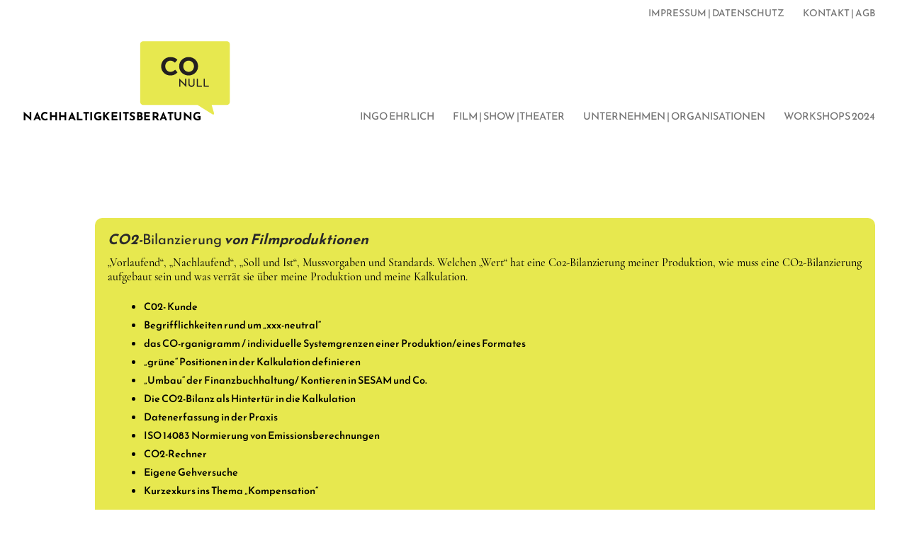

--- FILE ---
content_type: text/css
request_url: https://co-null.de/wp-content/themes/co-null-01/style.css?ver=6.9
body_size: 1673
content:
/*
Theme Name: co null 01
description: co null - Theme - Ver. 01
Author: neo7
Author URI: https://neo7.de
Template: customify
Version: 1.0.0
Text Domain: co-null-01
*/

/* nunito-sans-regular - latin */
/* reem-kufi-regular - latin */
@font-face {
  font-family: 'Reem Kufi';
  font-style: normal;
  font-weight: 400;
  src: url('fonts/reem-kufi-v16-latin-regular.eot'); /* IE9 Compat Modes */
  src: local(''),
       url('fonts/reem-kufi-v16-latin-regular.eot?#iefix') format('embedded-opentype'), /* IE6-IE8 */
       url('fonts/reem-kufi-v16-latin-regular.woff2') format('woff2'), /* Super Modern Browsers */
       url('fonts/reem-kufi-v16-latin-regular.woff') format('woff'), /* Modern Browsers */
       url('fonts/reem-kufi-v16-latin-regular.ttf') format('truetype'), /* Safari, Android, iOS */
       url('fonts/reem-kufi-v16-latin-regular.svg#ReemKufi') format('svg'); /* Legacy iOS */
}

/* reem-kufi-600 - latin */
@font-face {
  font-family: 'Reem Kufi';
  font-style: normal;
  font-weight: 600;
  src: url('fonts/reem-kufi-v16-latin-600.eot'); /* IE9 Compat Modes */
  src: local(''),
       url('fonts/reem-kufi-v16-latin-600.eot?#iefix') format('embedded-opentype'), /* IE6-IE8 */
       url('fonts/reem-kufi-v16-latin-600.woff2') format('woff2'), /* Super Modern Browsers */
       url('fonts/reem-kufi-v16-latin-600.woff') format('woff'), /* Modern Browsers */
       url('fonts/reem-kufi-v16-latin-600.ttf') format('truetype'), /* Safari, Android, iOS */
       url('fonts/reem-kufi-v16-latin-600.svg#ReemKufi') format('svg'); /* Legacy iOS */
}

/* reem-kufi-500 - latin */
@font-face {
  font-family: 'Reem Kufi';
  font-style: normal;
  font-weight: 500;
  src: url('fonts/reem-kufi-v16-latin-500.eot'); /* IE9 Compat Modes */
  src: local(''),
       url('fonts/reem-kufi-v16-latin-500.eot?#iefix') format('embedded-opentype'), /* IE6-IE8 */
       url('fonts/reem-kufi-v16-latin-500.woff2') format('woff2'), /* Super Modern Browsers */
       url('fonts/reem-kufi-v16-latin-500.woff') format('woff'), /* Modern Browsers */
       url('fonts/reem-kufi-v16-latin-500.ttf') format('truetype'), /* Safari, Android, iOS */
       url('fonts/reem-kufi-v16-latin-500.svg#ReemKufi') format('svg'); /* Legacy iOS */
}

/* reem-kufi-700 - latin */
@font-face {
  font-family: 'Reem Kufi';
  font-style: normal;
  font-weight: 700;
  src: url('fonts/reem-kufi-v16-latin-700.eot'); /* IE9 Compat Modes */
  src: local(''),
       url('fonts/reem-kufi-v16-latin-700.eot?#iefix') format('embedded-opentype'), /* IE6-IE8 */
       url('fonts/reem-kufi-v16-latin-700.woff2') format('woff2'), /* Super Modern Browsers */
       url('fonts/reem-kufi-v16-latin-700.woff') format('woff'), /* Modern Browsers */
       url('fonts/reem-kufi-v16-latin-700.ttf') format('truetype'), /* Safari, Android, iOS */
       url('fonts/reem-kufi-v16-latin-700.svg#ReemKufi') format('svg'); /* Legacy iOS */
}


/* cormorant-garamond-regular - latin */
@font-face {
  font-family: 'Cormorant Garamond';
  font-style: normal;
  font-weight: 400;
  src: url('fonts/cormorant-garamond-v14-latin-regular.eot'); /* IE9 Compat Modes */
  src: local(''),
       url('fonts/cormorant-garamond-v14-latin-regular.eot?#iefix') format('embedded-opentype'), /* IE6-IE8 */
       url('fonts/cormorant-garamond-v14-latin-regular.woff2') format('woff2'), /* Super Modern Browsers */
       url('fonts/cormorant-garamond-v14-latin-regular.woff') format('woff'), /* Modern Browsers */
       url('fonts/cormorant-garamond-v14-latin-regular.ttf') format('truetype'), /* Safari, Android, iOS */
       url('fonts/cormorant-garamond-v14-latin-regular.svg#CormorantGaramond') format('svg'); /* Legacy iOS */
}

/* cormorant-garamond-500 - latin */
@font-face {
  font-family: 'Cormorant Garamond';
  font-style: normal;
  font-weight: 500;
  src: url('fonts/cormorant-garamond-v14-latin-500.eot'); /* IE9 Compat Modes */
  src: local(''),
       url('fonts/cormorant-garamond-v14-latin-500.eot?#iefix') format('embedded-opentype'), /* IE6-IE8 */
       url('fonts/cormorant-garamond-v14-latin-500.woff2') format('woff2'), /* Super Modern Browsers */
       url('fonts/cormorant-garamond-v14-latin-500.woff') format('woff'), /* Modern Browsers */
       url('fonts/cormorant-garamond-v14-latin-500.ttf') format('truetype'), /* Safari, Android, iOS */
       url('fonts/cormorant-garamond-v14-latin-500.svg#CormorantGaramond') format('svg'); /* Legacy iOS */
}

/* cormorant-garamond-700 - latin */
@font-face {
  font-family: 'Cormorant Garamond';
  font-style: normal;
  font-weight: 700;
  src: url('fonts/cormorant-garamond-v14-latin-700.eot'); /* IE9 Compat Modes */
  src: local(''),
       url('fonts/cormorant-garamond-v14-latin-700.eot?#iefix') format('embedded-opentype'), /* IE6-IE8 */
       url('fonts/cormorant-garamond-v14-latin-700.woff2') format('woff2'), /* Super Modern Browsers */
       url('fonts/cormorant-garamond-v14-latin-700.woff') format('woff'), /* Modern Browsers */
       url('fonts/cormorant-garamond-v14-latin-700.ttf') format('truetype'), /* Safari, Android, iOS */
       url('fonts/cormorant-garamond-v14-latin-700.svg#CormorantGaramond') format('svg'); /* Legacy iOS */
}

body {
	font-family: "Cormorant Garamond";
	font-weight: 500 !important;
	font-size: 16px;
	line-height: 1.25;
	color:#000 !important;
	-webkit-hyphens: auto;
	-moz-hyphens: auto;
	-ms-hyphens: auto;
	hyphens: auto;	
}

.site-branding img {
	width: 100px !important;
	margin-left: 120px !important;
	margin-top: 10px;
}


.site-description.text-uppercase.text-xsmall {
	font-family: "Reem Kufi", Verdana, Geneva, sans-serif;
	font-weight:bold;
	font-size: 11px;  
	margin-top: -5px;	
	color:#000;
}

.category-weiss {
	border-color:#000;
	border-width:1px;
	border-style:solid;
	border-radius: 10px;
	margin:1vw;
	padding:1.4vw !important;
}

.category-gruen {
	border-style:none;	
	background-color:rgb(231,232,79);
	border-radius: 10px;
	margin:1vw;
	padding:1.4vw !important;
}

.category-grau {
	border-style:none;	
	background-color:rgb(233,230,221);
	border-radius: 10px;
	margin:1vw;
	padding:1.4vw !important;
}

.category-bild {
	border-style:none;	
	background-color:rgb(233,230,221);
	border-radius: 10px;
	margin:1vw;
	padding:0 !important;
}

.category-bild .entry-article-part.entry-article-body {
	margin-bottom: 0px !important;
}

.category-bild .entry-title.entry--item {
	display: none;
}

.category-bild .wp-block-image.size-full {
	border-radius: 10px;
	margin-bottom: 0;	
}

.posts-layout .entry-inner {
	padding-bottom: 0em !important;
}


.category-bild .entry-inner {
	padding-bottom: 0 !important;
}

.site-content {
	margin-left: 3vw;
	margin-right: 3vw;
}

.item--inner.builder-item--primary-menu.has_menu {
  margin-top: 9vw;
  font-size:20px;
}

.posts-layout .entry-inner {
	border-bottom-style:none !important;
}


.header-main .light-mode {
	box-shadow: none !important;
}

.posts-layout.layout--blog_masonry .entry {
	margin-bottom: 1em !important;
}

.wp-block-table.is-style-stripes tbody tr {
  background-color: transparent !important;
}

.wp-block-table.is-style-stripes {
  background-color: transparent;
  border-bottom:none !important;
}

table tbody td {
  background: transparent !important;
  color:#000;
}

table td, table th {
  font-size: 100% !important;
}

td:first-child {
  min-width: 5em;
}

.site-content ol, .site-content ul {
	font-family:"Reem Kufi", Verdana, Geneva, sans-serif;
	margin: 0 0 1.618em 1em !important;
	font-size: 90%;
}

.entry-inner li {
	margin-bottom:0.35em;
}

.secondary-menu-sidebar .secondary-menu-ul > li > a {
  font-family: "Reem Kufi";
  font-weight: normal;
}

@media screen and (max-width: 766px) {
	
	.category-weiss, .category-gruen, .category-grau {
		padding: 2.5em !important;
	}
	
	.wp-block-columns:not(.is-not-stacked-on-mobile) > .wp-block-column, .wp-block-columns:not(.is-not-stacked-on-mobile) > .wp-block-column:not(:only-child) {
		flex-basis: 100% !important;
		margin-left:0;
	}

}

@media screen and (min-width: 767px) {
	#main, #sidebar-primary, #sidebar-secondary {
	  padding-top: 7em !important;
	}	
	
	.content-area .content-inner [class*="customify-grid-3"] > [class*="customify-col-"], .content-area .content-inner [class*="customify-grid-3"] > [class*="customify-col_"], .content-area .content-inner [class*="customify-grid-3"] > [class~="customify-col"] {
	  flex-basis: 29%;
max-width: 29%;
margin-right: 0;
margin-left: 3.4%;
	} 
	
	.site-content {
		margin-left: 7%;
		margin-right: 0vw;
	}
	
	
	.site-branding img {
		width: 135px !important;
		margin-left: 162px !important;
		margin-top: 15px;	
	}
	
	.site-description.text-uppercase.text-xsmall {
		font-size: 14px;  
		margin-top: -8px;	
	}
	
	.item--inner.builder-item--primary-menu.has_menu {
		margin-top: 108px;
		font-size: 14.5px;
	}	
		
	secondary-menu.has_menu {
		font-size: 13px;
	}

	.wp-block-columns:not(.is-not-stacked-on-mobile) > .wp-block-column:not(:first-child) {
		margin-left: var(--wp--style--block-gap,1em) !important;
	}

}



@media screen and (min-width: 1090px) {
	.site-branding img {
		width: 135px !important;
		margin-left: 162px !important;
		margin-top: 16px;	
	}
	
	.site-description.text-uppercase.text-xsmall {
		font-size: 15px;  
		margin-top: -8px;	
	}
	
	.item--inner.builder-item--primary-menu.has_menu {
		margin-top: 108px;
		font-size: 16px;
	}	
	
	secondary-menu.has_menu {
	  font-size: 14px;
	}		
}


@media screen and (min-width: 1260px) {
	.site-description.text-uppercase.text-xsmall {
		font-size: 16px;  
		margin-top: -8px;	
	}
		
	.item--inner.builder-item--primary-menu.has_menu {
		font-size: 17px;
	}
	
	secondary-menu.has_menu {
	  font-size: 15px;
	}			
			
}

@media screen and (min-width: 1360px) {
	.site-branding img {
		width: 192px !important;
		margin-left: 208px !important;
		margin-top: 25px;	
	}
	
	.site-description.text-uppercase.text-xsmall {
		font-size: 19px;  
		margin-top: -8px;	
	}
	
	.item--inner.builder-item--primary-menu.has_menu {
		margin-top: 160px;
		font-size: 20px;
	}	
	
	.site-content {
		margin-left: 135px;
	}	
	
	.category-weiss, .category-gruen, .category-grau, .category-bild {
		margin:16px;
	}
	
}

@media screen and (max-width: 1599px) {

}

@media (min-width:600px) and (max-width:1023px) {

}

--- FILE ---
content_type: image/svg+xml
request_url: https://co-null.de/wp-content/uploads/2022/02/co-null-logo.svg
body_size: 4206
content:
<?xml version="1.0" encoding="UTF-8" standalone="no"?><!DOCTYPE svg PUBLIC "-//W3C//DTD SVG 1.1//EN" "http://www.w3.org/Graphics/SVG/1.1/DTD/svg11.dtd"><svg width="100%" height="100%" viewBox="0 0 1182 945" version="1.1" xmlns="http://www.w3.org/2000/svg" xmlns:xlink="http://www.w3.org/1999/xlink" xml:space="preserve" xmlns:serif="http://www.serif.com/" style="fill-rule:evenodd;clip-rule:evenodd;stroke-linejoin:round;stroke-miterlimit:2;"><path d="M1141.38,777.449l-0,-712.464c-0,-20.465 -16.601,-37.059 -37.081,-37.059l-1033.58,-0c-20.479,-0 -37.081,16.594 -37.081,37.059l0,712.464c0,20.465 16.602,37.052 37.081,37.052l671.332,0l181.518,113.668c17.357,10.871 26.849,3.733 21.199,-15.941l-28.04,-97.727l187.568,0c20.48,0 37.081,-16.587 37.081,-37.052" style="fill:#e7e84f;fill-rule:nonzero;"/><path d="M434.308,448.479c8.576,-1.772 16.485,-4.393 23.703,-7.843c7.219,-3.449 13.864,-7.582 19.935,-12.389c6.064,-4.815 11.925,-10.247 17.582,-16.318l-30.77,-31.061c-8.584,7.952 -17.219,14.227 -25.897,18.824c-8.686,4.604 -19.31,6.906 -31.867,6.906c-9.419,0 -18.053,-1.83 -25.896,-5.49c-7.851,-3.66 -14.554,-8.627 -20.095,-14.902c-5.548,-6.275 -9.891,-13.595 -13.028,-21.961c-3.138,-8.366 -4.706,-17.255 -4.706,-26.667l-0,-0.631c-0,-9.412 1.568,-18.243 4.706,-26.507c3.137,-8.258 7.538,-15.527 13.188,-21.802c5.65,-6.274 12.396,-11.191 20.247,-14.749c7.85,-3.551 16.376,-5.331 25.584,-5.331c11.09,0 21.083,2.194 29.979,6.587c8.896,4.394 17.632,10.458 26.216,18.199l30.763,-35.454c-5.018,-5.018 -10.465,-9.615 -16.318,-13.805c-5.868,-4.183 -12.244,-7.734 -19.151,-10.668c-6.906,-2.927 -14.604,-5.222 -23.079,-6.899c-8.475,-1.671 -17.843,-2.513 -28.097,-2.513c-16.95,-0 -32.44,2.985 -46.464,8.947c-14.023,5.955 -26.056,14.118 -36.1,24.466c-10.044,10.356 -17.894,22.382 -23.544,36.079c-5.65,13.704 -8.475,28.395 -8.475,44.081l-0,0.625c-0,15.686 2.825,30.436 8.475,44.234c5.65,13.805 13.5,25.781 23.544,35.926c10.044,10.145 21.975,18.148 35.788,24.002c13.813,5.853 28.773,8.78 44.895,8.78c10.675,-0 20.298,-0.894 28.882,-2.666m171.082,-47.371c-8.061,-3.66 -15.069,-8.627 -21.031,-14.902c-5.97,-6.275 -10.574,-13.595 -13.813,-21.961c-3.246,-8.366 -4.865,-17.255 -4.865,-26.667l-0,-0.631c-0,-9.412 1.619,-18.243 4.865,-26.507c3.239,-8.258 7.742,-15.527 13.501,-21.802c5.751,-6.274 12.658,-11.191 20.719,-14.749c8.054,-3.551 17.001,-5.331 26.841,-5.331c9.622,0 18.518,1.831 26.681,5.491c8.163,3.66 15.229,8.627 21.191,14.902c5.962,6.274 10.567,13.595 13.813,21.961c3.246,8.366 4.866,17.255 4.866,26.666l-0,0.625c-0,9.412 -1.62,18.25 -4.866,26.514c-3.246,8.265 -7.742,15.527 -13.501,21.801c-5.758,6.275 -12.708,11.191 -20.871,14.743c-8.163,3.558 -17.066,5.337 -26.689,5.337c-9.84,0 -18.787,-1.83 -26.841,-5.49m73.145,41.097c14.336,-5.963 26.689,-14.118 37.045,-24.474c10.363,-10.348 18.475,-22.375 24.335,-36.078c5.853,-13.697 8.787,-28.388 8.787,-44.075l0,-0.631c0,-15.687 -2.875,-30.378 -8.634,-44.075c-5.759,-13.696 -13.813,-25.621 -24.169,-35.766c-10.363,-10.145 -22.658,-18.199 -36.892,-24.154c-14.234,-5.962 -29.818,-8.947 -46.776,-8.947c-16.95,-0 -32.6,2.985 -46.935,8.947c-14.336,5.955 -26.681,14.118 -37.045,24.466c-10.355,10.356 -18.467,22.382 -24.328,36.079c-5.861,13.704 -8.787,28.395 -8.787,44.081l-0,0.625c-0,15.686 2.876,30.385 8.635,44.081c5.751,13.697 13.812,25.621 24.168,35.767c10.363,10.145 22.651,18.191 36.892,24.154c14.227,5.962 29.819,8.94 46.776,8.94c16.95,-0 32.593,-2.978 46.928,-8.94" style="fill:#231f20;fill-rule:nonzero;"/><path d="M603.106,594.551l0,-102.883l-14.277,-0l0.276,72.563l3.297,0.828l-75.774,-76.543l-0.552,-0l0,102.607l14.416,0l-0.276,-71.743l-4.256,-1.372l76.732,76.543l0.414,0Zm41.177,-102.883l-14.408,-0l-0,64.335c-0,7.226 1.67,13.559 5.011,18.998c3.34,5.447 7.865,9.673 13.587,12.695c5.716,3.013 12.099,4.524 19.151,4.524c7.044,-0 13.427,-1.511 19.15,-4.524c5.715,-3.022 10.269,-7.248 13.653,-12.695c3.384,-5.439 5.084,-11.772 5.084,-18.998l-0,-64.335l-14.14,-0l0,63.921c0,4.212 -1.031,8.025 -3.094,11.46c-2.055,3.428 -4.873,6.151 -8.438,8.163c-3.566,2.011 -7.64,3.014 -12.215,3.014c-4.307,-0 -8.236,-1.003 -11.809,-3.014c-3.565,-2.012 -6.383,-4.735 -8.438,-8.163c-2.063,-3.435 -3.094,-7.248 -3.094,-11.46l-0,-63.921Zm87.989,99.455l64.241,0l0,-13.856l-49.964,-0l0,-85.599l-14.277,-0l-0,99.455Zm85.795,0l64.242,0l-0,-13.856l-49.964,-0l-0,-85.599l-14.278,-0l0,99.455Z" style="fill:#231f20;fill-rule:nonzero;"/></svg>